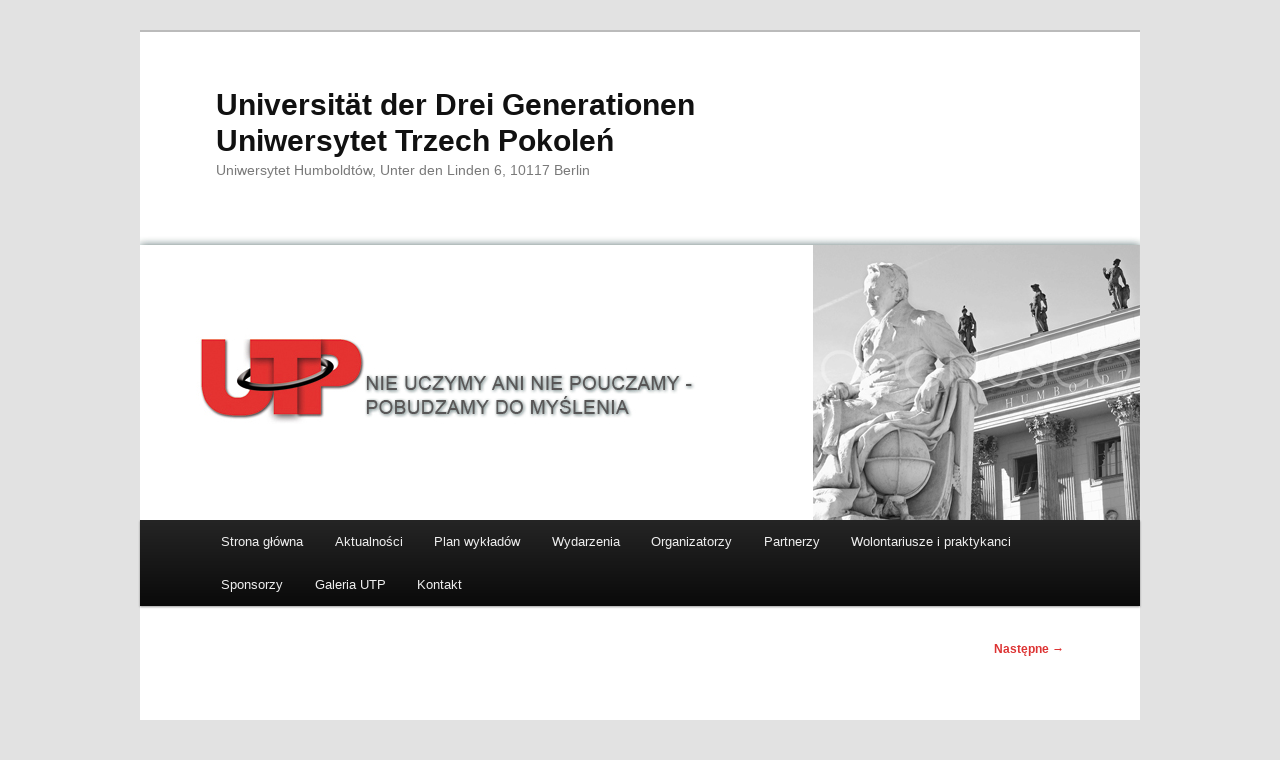

--- FILE ---
content_type: text/html; charset=UTF-8
request_url: https://utp.berlin/wernisaz-14-09-2018/zaproszeniekpn
body_size: 16886
content:
<!DOCTYPE html>
<html lang="pl-PL">
<head>
<meta charset="UTF-8" />
<meta name="viewport" content="width=device-width, initial-scale=1.0" />
<title>
zaproszenieKPN - Universität der Drei Generationen Uniwersytet Trzech PokoleńUniversität der Drei Generationen    Uniwersytet Trzech Pokoleń   	</title>
<link rel="profile" href="https://gmpg.org/xfn/11" />
<link rel="stylesheet" type="text/css" media="all" href="https://utp.berlin/wp-content/themes/twentyeleven/style.css?ver=20251202" />
<link rel="pingback" href="https://utp.berlin/xmlrpc.php">
<meta name='robots' content='index, follow, max-image-preview:large, max-snippet:-1, max-video-preview:-1' />

	<!-- This site is optimized with the Yoast SEO plugin v26.8 - https://yoast.com/product/yoast-seo-wordpress/ -->
	<link rel="canonical" href="https://utp.berlin/wp-content/uploads/2018/11/zaproszenieKPN.jpg" />
	<meta property="og:locale" content="pl_PL" />
	<meta property="og:type" content="article" />
	<meta property="og:title" content="zaproszenieKPN - Universität der Drei Generationen Uniwersytet Trzech Pokoleń" />
	<meta property="og:url" content="https://utp.berlin/wp-content/uploads/2018/11/zaproszenieKPN.jpg" />
	<meta property="og:site_name" content="Universität der Drei Generationen Uniwersytet Trzech Pokoleń" />
	<meta property="og:image" content="https://utp.berlin/wernisaz-14-09-2018/zaproszeniekpn" />
	<meta property="og:image:width" content="2392" />
	<meta property="og:image:height" content="632" />
	<meta property="og:image:type" content="image/jpeg" />
	<meta name="twitter:card" content="summary_large_image" />
	<script type="application/ld+json" class="yoast-schema-graph">{"@context":"https://schema.org","@graph":[{"@type":"WebPage","@id":"https://utp.berlin/wp-content/uploads/2018/11/zaproszenieKPN.jpg","url":"https://utp.berlin/wp-content/uploads/2018/11/zaproszenieKPN.jpg","name":"zaproszenieKPN - Universität der Drei Generationen Uniwersytet Trzech Pokoleń","isPartOf":{"@id":"https://utp.berlin/#website"},"primaryImageOfPage":{"@id":"https://utp.berlin/wp-content/uploads/2018/11/zaproszenieKPN.jpg#primaryimage"},"image":{"@id":"https://utp.berlin/wp-content/uploads/2018/11/zaproszenieKPN.jpg#primaryimage"},"thumbnailUrl":"https://utp.berlin/wp-content/uploads/2018/11/zaproszenieKPN.jpg","datePublished":"2018-11-14T17:34:13+00:00","breadcrumb":{"@id":"https://utp.berlin/wp-content/uploads/2018/11/zaproszenieKPN.jpg#breadcrumb"},"inLanguage":"pl-PL","potentialAction":[{"@type":"ReadAction","target":["https://utp.berlin/wp-content/uploads/2018/11/zaproszenieKPN.jpg"]}]},{"@type":"ImageObject","inLanguage":"pl-PL","@id":"https://utp.berlin/wp-content/uploads/2018/11/zaproszenieKPN.jpg#primaryimage","url":"https://utp.berlin/wp-content/uploads/2018/11/zaproszenieKPN.jpg","contentUrl":"https://utp.berlin/wp-content/uploads/2018/11/zaproszenieKPN.jpg","width":2392,"height":632},{"@type":"BreadcrumbList","@id":"https://utp.berlin/wp-content/uploads/2018/11/zaproszenieKPN.jpg#breadcrumb","itemListElement":[{"@type":"ListItem","position":1,"name":"Strona główna","item":"https://utp.berlin/"},{"@type":"ListItem","position":2,"name":"Wernisaż 14.09.2018","item":"https://utp.berlin/wernisaz-14-09-2018"},{"@type":"ListItem","position":3,"name":"zaproszenieKPN"}]},{"@type":"WebSite","@id":"https://utp.berlin/#website","url":"https://utp.berlin/","name":"Universität der Drei Generationen Uniwersytet Trzech Pokoleń","description":"Uniwersytet Humboldtów, Unter den Linden 6, 10117 Berlin","potentialAction":[{"@type":"SearchAction","target":{"@type":"EntryPoint","urlTemplate":"https://utp.berlin/?s={search_term_string}"},"query-input":{"@type":"PropertyValueSpecification","valueRequired":true,"valueName":"search_term_string"}}],"inLanguage":"pl-PL"}]}</script>
	<!-- / Yoast SEO plugin. -->


<link rel="alternate" type="application/rss+xml" title="Universität der Drei Generationen    Uniwersytet Trzech Pokoleń    &raquo; Kanał z wpisami" href="https://utp.berlin/feed" />
<link rel="alternate" type="text/calendar" title="Universität der Drei Generationen    Uniwersytet Trzech Pokoleń    &raquo; kanał iCal" href="https://utp.berlin/events/?ical=1" />
<link rel="alternate" title="oEmbed (JSON)" type="application/json+oembed" href="https://utp.berlin/wp-json/oembed/1.0/embed?url=https%3A%2F%2Futp.berlin%2Fwernisaz-14-09-2018%2Fzaproszeniekpn&#038;lang=pl" />
<link rel="alternate" title="oEmbed (XML)" type="text/xml+oembed" href="https://utp.berlin/wp-json/oembed/1.0/embed?url=https%3A%2F%2Futp.berlin%2Fwernisaz-14-09-2018%2Fzaproszeniekpn&#038;format=xml&#038;lang=pl" />
<style id='wp-img-auto-sizes-contain-inline-css' type='text/css'>
img:is([sizes=auto i],[sizes^="auto," i]){contain-intrinsic-size:3000px 1500px}
/*# sourceURL=wp-img-auto-sizes-contain-inline-css */
</style>
<link rel='stylesheet' id='validate-engine-css-css' href='https://utp.berlin/wp-content/plugins/wysija-newsletters/css/validationEngine.jquery.css?ver=2.22' type='text/css' media='all' />
<style id='wp-emoji-styles-inline-css' type='text/css'>

	img.wp-smiley, img.emoji {
		display: inline !important;
		border: none !important;
		box-shadow: none !important;
		height: 1em !important;
		width: 1em !important;
		margin: 0 0.07em !important;
		vertical-align: -0.1em !important;
		background: none !important;
		padding: 0 !important;
	}
/*# sourceURL=wp-emoji-styles-inline-css */
</style>
<link rel='stylesheet' id='wp-block-library-css' href='https://utp.berlin/wp-includes/css/dist/block-library/style.min.css?ver=6.9' type='text/css' media='all' />
<style id='global-styles-inline-css' type='text/css'>
:root{--wp--preset--aspect-ratio--square: 1;--wp--preset--aspect-ratio--4-3: 4/3;--wp--preset--aspect-ratio--3-4: 3/4;--wp--preset--aspect-ratio--3-2: 3/2;--wp--preset--aspect-ratio--2-3: 2/3;--wp--preset--aspect-ratio--16-9: 16/9;--wp--preset--aspect-ratio--9-16: 9/16;--wp--preset--color--black: #000;--wp--preset--color--cyan-bluish-gray: #abb8c3;--wp--preset--color--white: #fff;--wp--preset--color--pale-pink: #f78da7;--wp--preset--color--vivid-red: #cf2e2e;--wp--preset--color--luminous-vivid-orange: #ff6900;--wp--preset--color--luminous-vivid-amber: #fcb900;--wp--preset--color--light-green-cyan: #7bdcb5;--wp--preset--color--vivid-green-cyan: #00d084;--wp--preset--color--pale-cyan-blue: #8ed1fc;--wp--preset--color--vivid-cyan-blue: #0693e3;--wp--preset--color--vivid-purple: #9b51e0;--wp--preset--color--blue: #1982d1;--wp--preset--color--dark-gray: #373737;--wp--preset--color--medium-gray: #666;--wp--preset--color--light-gray: #e2e2e2;--wp--preset--gradient--vivid-cyan-blue-to-vivid-purple: linear-gradient(135deg,rgb(6,147,227) 0%,rgb(155,81,224) 100%);--wp--preset--gradient--light-green-cyan-to-vivid-green-cyan: linear-gradient(135deg,rgb(122,220,180) 0%,rgb(0,208,130) 100%);--wp--preset--gradient--luminous-vivid-amber-to-luminous-vivid-orange: linear-gradient(135deg,rgb(252,185,0) 0%,rgb(255,105,0) 100%);--wp--preset--gradient--luminous-vivid-orange-to-vivid-red: linear-gradient(135deg,rgb(255,105,0) 0%,rgb(207,46,46) 100%);--wp--preset--gradient--very-light-gray-to-cyan-bluish-gray: linear-gradient(135deg,rgb(238,238,238) 0%,rgb(169,184,195) 100%);--wp--preset--gradient--cool-to-warm-spectrum: linear-gradient(135deg,rgb(74,234,220) 0%,rgb(151,120,209) 20%,rgb(207,42,186) 40%,rgb(238,44,130) 60%,rgb(251,105,98) 80%,rgb(254,248,76) 100%);--wp--preset--gradient--blush-light-purple: linear-gradient(135deg,rgb(255,206,236) 0%,rgb(152,150,240) 100%);--wp--preset--gradient--blush-bordeaux: linear-gradient(135deg,rgb(254,205,165) 0%,rgb(254,45,45) 50%,rgb(107,0,62) 100%);--wp--preset--gradient--luminous-dusk: linear-gradient(135deg,rgb(255,203,112) 0%,rgb(199,81,192) 50%,rgb(65,88,208) 100%);--wp--preset--gradient--pale-ocean: linear-gradient(135deg,rgb(255,245,203) 0%,rgb(182,227,212) 50%,rgb(51,167,181) 100%);--wp--preset--gradient--electric-grass: linear-gradient(135deg,rgb(202,248,128) 0%,rgb(113,206,126) 100%);--wp--preset--gradient--midnight: linear-gradient(135deg,rgb(2,3,129) 0%,rgb(40,116,252) 100%);--wp--preset--font-size--small: 13px;--wp--preset--font-size--medium: 20px;--wp--preset--font-size--large: 36px;--wp--preset--font-size--x-large: 42px;--wp--preset--spacing--20: 0.44rem;--wp--preset--spacing--30: 0.67rem;--wp--preset--spacing--40: 1rem;--wp--preset--spacing--50: 1.5rem;--wp--preset--spacing--60: 2.25rem;--wp--preset--spacing--70: 3.38rem;--wp--preset--spacing--80: 5.06rem;--wp--preset--shadow--natural: 6px 6px 9px rgba(0, 0, 0, 0.2);--wp--preset--shadow--deep: 12px 12px 50px rgba(0, 0, 0, 0.4);--wp--preset--shadow--sharp: 6px 6px 0px rgba(0, 0, 0, 0.2);--wp--preset--shadow--outlined: 6px 6px 0px -3px rgb(255, 255, 255), 6px 6px rgb(0, 0, 0);--wp--preset--shadow--crisp: 6px 6px 0px rgb(0, 0, 0);}:where(.is-layout-flex){gap: 0.5em;}:where(.is-layout-grid){gap: 0.5em;}body .is-layout-flex{display: flex;}.is-layout-flex{flex-wrap: wrap;align-items: center;}.is-layout-flex > :is(*, div){margin: 0;}body .is-layout-grid{display: grid;}.is-layout-grid > :is(*, div){margin: 0;}:where(.wp-block-columns.is-layout-flex){gap: 2em;}:where(.wp-block-columns.is-layout-grid){gap: 2em;}:where(.wp-block-post-template.is-layout-flex){gap: 1.25em;}:where(.wp-block-post-template.is-layout-grid){gap: 1.25em;}.has-black-color{color: var(--wp--preset--color--black) !important;}.has-cyan-bluish-gray-color{color: var(--wp--preset--color--cyan-bluish-gray) !important;}.has-white-color{color: var(--wp--preset--color--white) !important;}.has-pale-pink-color{color: var(--wp--preset--color--pale-pink) !important;}.has-vivid-red-color{color: var(--wp--preset--color--vivid-red) !important;}.has-luminous-vivid-orange-color{color: var(--wp--preset--color--luminous-vivid-orange) !important;}.has-luminous-vivid-amber-color{color: var(--wp--preset--color--luminous-vivid-amber) !important;}.has-light-green-cyan-color{color: var(--wp--preset--color--light-green-cyan) !important;}.has-vivid-green-cyan-color{color: var(--wp--preset--color--vivid-green-cyan) !important;}.has-pale-cyan-blue-color{color: var(--wp--preset--color--pale-cyan-blue) !important;}.has-vivid-cyan-blue-color{color: var(--wp--preset--color--vivid-cyan-blue) !important;}.has-vivid-purple-color{color: var(--wp--preset--color--vivid-purple) !important;}.has-black-background-color{background-color: var(--wp--preset--color--black) !important;}.has-cyan-bluish-gray-background-color{background-color: var(--wp--preset--color--cyan-bluish-gray) !important;}.has-white-background-color{background-color: var(--wp--preset--color--white) !important;}.has-pale-pink-background-color{background-color: var(--wp--preset--color--pale-pink) !important;}.has-vivid-red-background-color{background-color: var(--wp--preset--color--vivid-red) !important;}.has-luminous-vivid-orange-background-color{background-color: var(--wp--preset--color--luminous-vivid-orange) !important;}.has-luminous-vivid-amber-background-color{background-color: var(--wp--preset--color--luminous-vivid-amber) !important;}.has-light-green-cyan-background-color{background-color: var(--wp--preset--color--light-green-cyan) !important;}.has-vivid-green-cyan-background-color{background-color: var(--wp--preset--color--vivid-green-cyan) !important;}.has-pale-cyan-blue-background-color{background-color: var(--wp--preset--color--pale-cyan-blue) !important;}.has-vivid-cyan-blue-background-color{background-color: var(--wp--preset--color--vivid-cyan-blue) !important;}.has-vivid-purple-background-color{background-color: var(--wp--preset--color--vivid-purple) !important;}.has-black-border-color{border-color: var(--wp--preset--color--black) !important;}.has-cyan-bluish-gray-border-color{border-color: var(--wp--preset--color--cyan-bluish-gray) !important;}.has-white-border-color{border-color: var(--wp--preset--color--white) !important;}.has-pale-pink-border-color{border-color: var(--wp--preset--color--pale-pink) !important;}.has-vivid-red-border-color{border-color: var(--wp--preset--color--vivid-red) !important;}.has-luminous-vivid-orange-border-color{border-color: var(--wp--preset--color--luminous-vivid-orange) !important;}.has-luminous-vivid-amber-border-color{border-color: var(--wp--preset--color--luminous-vivid-amber) !important;}.has-light-green-cyan-border-color{border-color: var(--wp--preset--color--light-green-cyan) !important;}.has-vivid-green-cyan-border-color{border-color: var(--wp--preset--color--vivid-green-cyan) !important;}.has-pale-cyan-blue-border-color{border-color: var(--wp--preset--color--pale-cyan-blue) !important;}.has-vivid-cyan-blue-border-color{border-color: var(--wp--preset--color--vivid-cyan-blue) !important;}.has-vivid-purple-border-color{border-color: var(--wp--preset--color--vivid-purple) !important;}.has-vivid-cyan-blue-to-vivid-purple-gradient-background{background: var(--wp--preset--gradient--vivid-cyan-blue-to-vivid-purple) !important;}.has-light-green-cyan-to-vivid-green-cyan-gradient-background{background: var(--wp--preset--gradient--light-green-cyan-to-vivid-green-cyan) !important;}.has-luminous-vivid-amber-to-luminous-vivid-orange-gradient-background{background: var(--wp--preset--gradient--luminous-vivid-amber-to-luminous-vivid-orange) !important;}.has-luminous-vivid-orange-to-vivid-red-gradient-background{background: var(--wp--preset--gradient--luminous-vivid-orange-to-vivid-red) !important;}.has-very-light-gray-to-cyan-bluish-gray-gradient-background{background: var(--wp--preset--gradient--very-light-gray-to-cyan-bluish-gray) !important;}.has-cool-to-warm-spectrum-gradient-background{background: var(--wp--preset--gradient--cool-to-warm-spectrum) !important;}.has-blush-light-purple-gradient-background{background: var(--wp--preset--gradient--blush-light-purple) !important;}.has-blush-bordeaux-gradient-background{background: var(--wp--preset--gradient--blush-bordeaux) !important;}.has-luminous-dusk-gradient-background{background: var(--wp--preset--gradient--luminous-dusk) !important;}.has-pale-ocean-gradient-background{background: var(--wp--preset--gradient--pale-ocean) !important;}.has-electric-grass-gradient-background{background: var(--wp--preset--gradient--electric-grass) !important;}.has-midnight-gradient-background{background: var(--wp--preset--gradient--midnight) !important;}.has-small-font-size{font-size: var(--wp--preset--font-size--small) !important;}.has-medium-font-size{font-size: var(--wp--preset--font-size--medium) !important;}.has-large-font-size{font-size: var(--wp--preset--font-size--large) !important;}.has-x-large-font-size{font-size: var(--wp--preset--font-size--x-large) !important;}
/*# sourceURL=global-styles-inline-css */
</style>

<style id='classic-theme-styles-inline-css' type='text/css'>
/*! This file is auto-generated */
.wp-block-button__link{color:#fff;background-color:#32373c;border-radius:9999px;box-shadow:none;text-decoration:none;padding:calc(.667em + 2px) calc(1.333em + 2px);font-size:1.125em}.wp-block-file__button{background:#32373c;color:#fff;text-decoration:none}
/*# sourceURL=/wp-includes/css/classic-themes.min.css */
</style>
<link rel='stylesheet' id='contact-form-7-css' href='https://utp.berlin/wp-content/plugins/contact-form-7/includes/css/styles.css?ver=6.1.4' type='text/css' media='all' />
<link rel='stylesheet' id='twentyeleven-block-style-css' href='https://utp.berlin/wp-content/themes/twentyeleven/blocks.css?ver=20240703' type='text/css' media='all' />
<link rel='stylesheet' id='newsletter-css' href='https://utp.berlin/wp-content/plugins/newsletter/style.css?ver=9.1.1' type='text/css' media='all' />
<link rel='stylesheet' id='jquery-lazyloadxt-spinner-css-css' href='//utp.berlin/wp-content/plugins/a3-lazy-load/assets/css/jquery.lazyloadxt.spinner.css?ver=6.9' type='text/css' media='all' />
<script type="text/javascript" src="https://utp.berlin/wp-includes/js/jquery/jquery.min.js?ver=3.7.1" id="jquery-core-js"></script>
<script type="text/javascript" src="https://utp.berlin/wp-includes/js/jquery/jquery-migrate.min.js?ver=3.4.1" id="jquery-migrate-js"></script>
<link rel="https://api.w.org/" href="https://utp.berlin/wp-json/" /><link rel="alternate" title="JSON" type="application/json" href="https://utp.berlin/wp-json/wp/v2/media/3276" /><link rel="EditURI" type="application/rsd+xml" title="RSD" href="https://utp.berlin/xmlrpc.php?rsd" />
<meta name="generator" content="WordPress 6.9" />
<link rel='shortlink' href='https://utp.berlin/?p=3276' />
<script type='text/javascript'>AC_FL_RunContent = 0;</script><script type='text/javascript' src="https://utp.berlin/wp-content/plugins/dynamic-headers/AC_RunActiveContent.js"></script><meta name="et-api-version" content="v1"><meta name="et-api-origin" content="https://utp.berlin"><link rel="https://theeventscalendar.com/" href="https://utp.berlin/wp-json/tribe/tickets/v1/" /><meta name="tec-api-version" content="v1"><meta name="tec-api-origin" content="https://utp.berlin"><link rel="alternate" href="https://utp.berlin/wp-json/tribe/events/v1/" /><style type="text/css" media="screen">input#akismet_privacy_check { float: left; margin: 7px 7px 7px 0; width: 13px; }</style>
        <script type="text/javascript">
            var jQueryMigrateHelperHasSentDowngrade = false;

			window.onerror = function( msg, url, line, col, error ) {
				// Break out early, do not processing if a downgrade reqeust was already sent.
				if ( jQueryMigrateHelperHasSentDowngrade ) {
					return true;
                }

				var xhr = new XMLHttpRequest();
				var nonce = '971f1b4465';
				var jQueryFunctions = [
					'andSelf',
					'browser',
					'live',
					'boxModel',
					'support.boxModel',
					'size',
					'swap',
					'clean',
					'sub',
                ];
				var match_pattern = /\)\.(.+?) is not a function/;
                var erroredFunction = msg.match( match_pattern );

                // If there was no matching functions, do not try to downgrade.
                if ( null === erroredFunction || typeof erroredFunction !== 'object' || typeof erroredFunction[1] === "undefined" || -1 === jQueryFunctions.indexOf( erroredFunction[1] ) ) {
                    return true;
                }

                // Set that we've now attempted a downgrade request.
                jQueryMigrateHelperHasSentDowngrade = true;

				xhr.open( 'POST', 'https://utp.berlin/wp-admin/admin-ajax.php' );
				xhr.setRequestHeader( 'Content-Type', 'application/x-www-form-urlencoded' );
				xhr.onload = function () {
					var response,
                        reload = false;

					if ( 200 === xhr.status ) {
                        try {
                        	response = JSON.parse( xhr.response );

                        	reload = response.data.reload;
                        } catch ( e ) {
                        	reload = false;
                        }
                    }

					// Automatically reload the page if a deprecation caused an automatic downgrade, ensure visitors get the best possible experience.
					if ( reload ) {
						location.reload();
                    }
				};

				xhr.send( encodeURI( 'action=jquery-migrate-downgrade-version&_wpnonce=' + nonce ) );

				// Suppress error alerts in older browsers
				return true;
			}
        </script>

			<style>
		/* Link color */
		a,
		#site-title a:focus,
		#site-title a:hover,
		#site-title a:active,
		.entry-title a:hover,
		.entry-title a:focus,
		.entry-title a:active,
		.widget_twentyeleven_ephemera .comments-link a:hover,
		section.recent-posts .other-recent-posts a[rel="bookmark"]:hover,
		section.recent-posts .other-recent-posts .comments-link a:hover,
		.format-image footer.entry-meta a:hover,
		#site-generator a:hover {
			color: #dd3333;
		}
		section.recent-posts .other-recent-posts .comments-link a:hover {
			border-color: #dd3333;
		}
		article.feature-image.small .entry-summary p a:hover,
		.entry-header .comments-link a:hover,
		.entry-header .comments-link a:focus,
		.entry-header .comments-link a:active,
		.feature-slider a.active {
			background-color: #dd3333;
		}
	</style>
			<style type="text/css" id="wp-custom-css">
			#branding #searchform {
	display: none;
}		</style>
		</head>

<body class="attachment wp-singular attachment-template-default attachmentid-3276 attachment-jpeg wp-embed-responsive wp-theme-twentyeleven tribe-no-js tec-no-tickets-on-recurring tec-no-rsvp-on-recurring single-author singular two-column right-sidebar tribe-theme-twentyeleven">
<div class="skip-link"><a class="assistive-text" href="#content">Przeskocz do tekstu</a></div><div id="page" class="hfeed">
	<header id="branding">
			<hgroup>
									<h1 id="site-title"><span><a href="https://utp.berlin/" rel="home" >Universität der Drei Generationen    Uniwersytet Trzech Pokoleń   </a></span></h1>
										<h2 id="site-description">Uniwersytet Humboldtów, Unter den Linden 6, 10117 Berlin</h2>
							</hgroup>

						<a href="https://utp.berlin/" rel="home" >
				<img src="https://utp.berlin/wp-content/uploads/2015/07/tlo2.jpg" width="1000" height="288" alt="Universität der Drei Generationen    Uniwersytet Trzech Pokoleń   " srcset="https://utp.berlin/wp-content/uploads/2015/07/tlo2.jpg 1000w, https://utp.berlin/wp-content/uploads/2015/07/tlo2-300x86.jpg 300w, https://utp.berlin/wp-content/uploads/2015/07/tlo2-600x173.jpg 600w, https://utp.berlin/wp-content/uploads/2015/07/tlo2-500x144.jpg 500w" sizes="(max-width: 1000px) 100vw, 1000px" decoding="async" fetchpriority="high" />			</a>
			
									<form method="get" id="searchform" action="https://utp.berlin/">
		<label for="s" class="assistive-text">Szukaj</label>
		<input type="text" class="field" name="s" id="s" placeholder="Szukaj" />
		<input type="submit" class="submit" name="submit" id="searchsubmit" value="Szukaj" />
	</form>
			
			<nav id="access">
				<h3 class="assistive-text">Główne menu</h3>
				<div class="menu-menu-1-container"><ul id="menu-menu-1" class="menu"><li id="menu-item-14" class="menu-item menu-item-type-custom menu-item-object-custom menu-item-home menu-item-14"><a href="https://utp.berlin/">Strona główna</a></li>
<li id="menu-item-3167" class="menu-item menu-item-type-post_type menu-item-object-page menu-item-3167"><a href="https://utp.berlin/aktualnosci">Aktualności</a></li>
<li id="menu-item-16" class="menu-item menu-item-type-post_type menu-item-object-page menu-item-has-children menu-item-16"><a href="https://utp.berlin/plan-wykladow">Plan wykładów</a>
<ul class="sub-menu">
	<li id="menu-item-13343" class="menu-item menu-item-type-post_type menu-item-object-page menu-item-has-children menu-item-13343"><a href="https://utp.berlin/plan-wykladow-na-rok-2025-2026-2">Plan wykładów na rok 2025/2026</a>
	<ul class="sub-menu">
		<li id="menu-item-13478" class="menu-item menu-item-type-post_type menu-item-object-page menu-item-13478"><a href="https://utp.berlin/prof-michal-rusinek">Prof. Michał Rusinek</a></li>
		<li id="menu-item-13259" class="menu-item menu-item-type-post_type menu-item-object-page menu-item-13259"><a href="https://utp.berlin/prof-anrzej-tobis">Prof. Anrzej Tobis</a></li>
		<li id="menu-item-13106" class="menu-item menu-item-type-post_type menu-item-object-page menu-item-13106"><a href="https://utp.berlin/prof-dr-hab-dorota-piontek">Prof. dr hab. Dorota Piontek</a></li>
		<li id="menu-item-12793" class="menu-item menu-item-type-post_type menu-item-object-page menu-item-12793"><a href="https://utp.berlin/dr-hab-jacek-szczepaniak">Dr hab. Jacek Szczepaniak</a></li>
		<li id="menu-item-12800" class="menu-item menu-item-type-post_type menu-item-object-page menu-item-12800"><a href="https://utp.berlin/prof-dr-hab-waldemar-czachur">Prof. dr hab. Waldemar Czachur</a></li>
	</ul>
</li>
	<li id="menu-item-11350" class="menu-item menu-item-type-post_type menu-item-object-page menu-item-has-children menu-item-11350"><a href="https://utp.berlin/plan-wykladow-na-rok-2024-2025-2">Plan wykładów na rok 2024/2025</a>
	<ul class="sub-menu">
		<li id="menu-item-12406" class="menu-item menu-item-type-post_type menu-item-object-page menu-item-12406"><a href="https://utp.berlin/dr-dominik-bartmanski">Dr hab. Dominik Bartmański</a></li>
		<li id="menu-item-12230" class="menu-item menu-item-type-post_type menu-item-object-page menu-item-12230"><a href="https://utp.berlin/prof-jedrzej-morawiecki">Prof. Jędrzej Morawiecki</a></li>
		<li id="menu-item-12098" class="menu-item menu-item-type-post_type menu-item-object-page menu-item-12098"><a href="https://utp.berlin/dr-hab-marcin-koscielniak">Dr hab. Marcin Kościelniak</a></li>
		<li id="menu-item-12042" class="menu-item menu-item-type-post_type menu-item-object-page menu-item-12042"><a href="https://utp.berlin/prof-dr-hab-boguslaw-leszek-bakula">Prof. dr hab. Bogusław Leszek Bakuła</a></li>
		<li id="menu-item-11798" class="menu-item menu-item-type-post_type menu-item-object-page menu-item-11798"><a href="https://utp.berlin/prof-jacek-czaputowicz">Prof. Jacek Czaputowicz</a></li>
		<li id="menu-item-11681" class="menu-item menu-item-type-post_type menu-item-object-page menu-item-11681"><a href="https://utp.berlin/dr-jaroslaw-kuisz">Dr Jarosław Kuisz</a></li>
		<li id="menu-item-11477" class="menu-item menu-item-type-post_type menu-item-object-page menu-item-11477"><a href="https://utp.berlin/dr-karolina-zychowicz">Dr Karolina Zychowicz</a></li>
		<li id="menu-item-11384" class="menu-item menu-item-type-post_type menu-item-object-page menu-item-11384"><a href="https://utp.berlin/dr-andrzej-kozlowski">Dr Andrzej Kozłowski</a></li>
		<li id="menu-item-11356" class="menu-item menu-item-type-post_type menu-item-object-page menu-item-11356"><a href="https://utp.berlin/dr-marek-herbik">Dr Marek Herbik</a></li>
		<li id="menu-item-11278" class="menu-item menu-item-type-post_type menu-item-object-page menu-item-11278"><a href="https://utp.berlin/slawomir-witold-sierakowski">Sławomir Witold Sierakowski</a></li>
	</ul>
</li>
	<li id="menu-item-9943" class="menu-item menu-item-type-post_type menu-item-object-page menu-item-has-children menu-item-9943"><a href="https://utp.berlin/plan-wykladow-na-rok-2022-2023-2">Plan wykładów na rok 2023/2024</a>
	<ul class="sub-menu">
		<li id="menu-item-11013" class="menu-item menu-item-type-post_type menu-item-object-page menu-item-11013"><a href="https://utp.berlin/prof-uam-dr-hab-krzysztof-fedorowiczkrzysztof-fedorowicz">Prof. UAM dr hab. Krzysztof Fedorowicz</a></li>
		<li id="menu-item-10871" class="menu-item menu-item-type-post_type menu-item-object-page menu-item-10871"><a href="https://utp.berlin/prof-andrij-portnow">Prof. dr Andrij Portnow</a></li>
		<li id="menu-item-10754" class="menu-item menu-item-type-post_type menu-item-object-page menu-item-10754"><a href="https://utp.berlin/prof-uwr-dr-hab-anna-paczesniak-2">Prof. UWr dr hab. Anna Pacześniak</a></li>
		<li id="menu-item-10686" class="menu-item menu-item-type-post_type menu-item-object-page menu-item-10686"><a href="https://utp.berlin/prof-artur-gruszczak">Prof. Artur Gruszczak</a></li>
		<li id="menu-item-10493" class="menu-item menu-item-type-post_type menu-item-object-page menu-item-10493"><a href="https://utp.berlin/dr-hab-jan-sowa">Dr hab. Jan Sowa</a></li>
		<li id="menu-item-10409" class="menu-item menu-item-type-post_type menu-item-object-page menu-item-10409"><a href="https://utp.berlin/dr-hab-andrzej-leder">Dr hab. Andrzej Leder</a></li>
		<li id="menu-item-10337" class="menu-item menu-item-type-post_type menu-item-object-page menu-item-10337"><a href="https://utp.berlin/prof-dr-hab-renata-zieminska">Prof. dr hab. Renata Ziemińska</a></li>
		<li id="menu-item-10217" class="menu-item menu-item-type-post_type menu-item-object-page menu-item-10217"><a href="https://utp.berlin/prof-dr-hab-piotr-madajczyk">Prof. dr hab. Piotr Madajczyk</a></li>
		<li id="menu-item-10153" class="menu-item menu-item-type-post_type menu-item-object-page menu-item-10153"><a href="https://utp.berlin/prof-dr-habil-joanna-handerek-3">Prof. dr hab. Joanna Hańderek  </a></li>
		<li id="menu-item-10042" class="menu-item menu-item-type-post_type menu-item-object-page menu-item-10042"><a href="https://utp.berlin/szczepan-lech-twardoch">Szczepan Lech Twardoch</a></li>
	</ul>
</li>
	<li id="menu-item-8678" class="menu-item menu-item-type-post_type menu-item-object-page menu-item-has-children menu-item-8678"><a href="https://utp.berlin/plan-wykladow-na-rok-2022-2023">Plan wykładów na rok 2022/2023</a>
	<ul class="sub-menu">
		<li id="menu-item-9820" class="menu-item menu-item-type-post_type menu-item-object-page menu-item-9820"><a href="https://utp.berlin/dyskusja-panelowa-ukraina-i-europa-wzajemne-zblizenia-rozne-perspektywy-widzenia">Dyskusja panelowa: Ukraina i Europa wzajemne zbliżenia, różne perspektywy widzenia.</a></li>
		<li id="menu-item-9731" class="menu-item menu-item-type-post_type menu-item-object-page menu-item-9731"><a href="https://utp.berlin/prof-zw-dr-hab-stanislaw-obirek">Prof. zw. dr hab. Stanisław Obirek</a></li>
		<li id="menu-item-9569" class="menu-item menu-item-type-post_type menu-item-object-page menu-item-9569"><a href="https://utp.berlin/joanna-boniecka">Joanna Boniecka</a></li>
		<li id="menu-item-9433" class="menu-item menu-item-type-post_type menu-item-object-page menu-item-9433"><a href="https://utp.berlin/pawel-drozdziak-im-dialog-mit-dr-piotr-olszowka"><strong>Paweł Droździak w rozmowie z dr Piotrem Olszówką</strong></a></li>
		<li id="menu-item-9324" class="menu-item menu-item-type-post_type menu-item-object-page menu-item-9324"><a href="https://utp.berlin/prof-karolina-wigura"><strong>Prof. Karolina Wigura</strong></a></li>
		<li id="menu-item-9215" class="menu-item menu-item-type-post_type menu-item-object-page menu-item-9215"><a href="https://utp.berlin/dr-katarzyna-kasia-3">Dr Katarzyna Kasia</a></li>
		<li id="menu-item-9045" class="menu-item menu-item-type-post_type menu-item-object-page menu-item-9045"><a href="https://utp.berlin/prof-dr-hab-magdalena-sroda-w-rozmowie-z-prof-dr-hab-inga-iwasiow">Prof. dr hab. Magdalena Środa w rozmowie z prof. dr hab. Ingą Iwasiów</a></li>
		<li id="menu-item-8733" class="menu-item menu-item-type-post_type menu-item-object-page menu-item-8733"><a href="https://utp.berlin/prof-ewa-domanska">Prof. Ewa Domańska</a></li>
		<li id="menu-item-8847" class="menu-item menu-item-type-post_type menu-item-object-page menu-item-8847"><a href="https://utp.berlin/dr-habil-andrzej-dragan">Dr hab. Andrzej Dragan</a></li>
		<li id="menu-item-8666" class="menu-item menu-item-type-post_type menu-item-object-page menu-item-8666"><a href="https://utp.berlin/prof-przemyslaw-czaplinski">Prof. Przemysław Czapliński</a></li>
	</ul>
</li>
	<li id="menu-item-7265" class="menu-item menu-item-type-post_type menu-item-object-page menu-item-has-children menu-item-7265"><a href="https://utp.berlin/plan-wykladow-na-rok-2021-22">Plan wykładów na rok 2021/22</a>
	<ul class="sub-menu">
		<li id="menu-item-8572" class="menu-item menu-item-type-post_type menu-item-object-page menu-item-8572"><a href="https://utp.berlin/dr-ewelina-wanke">Dr. Ewelina Wanke</a></li>
		<li id="menu-item-8495" class="menu-item menu-item-type-post_type menu-item-object-page menu-item-8495"><a href="https://utp.berlin/krzysztof-kolany">Krzysztof Kolany</a></li>
		<li id="menu-item-8330" class="menu-item menu-item-type-post_type menu-item-object-page menu-item-8330"><a href="https://utp.berlin/dr-hab-prof-sgh-malgorzata-moleda-zdziech">Dr hab., prof. SGH Małgorzata Molęda-Zdziech</a></li>
		<li id="menu-item-8239" class="menu-item menu-item-type-post_type menu-item-object-page menu-item-8239"><a href="https://utp.berlin/prof-andrzej-nowak">Prof. Andrzej Nowak</a></li>
		<li id="menu-item-8100" class="menu-item menu-item-type-post_type menu-item-object-page menu-item-8100"><a href="https://utp.berlin/dr-lukasz-goczek">Dr Łukasz Jerzy Goczek</a></li>
		<li id="menu-item-8012" class="menu-item menu-item-type-post_type menu-item-object-page menu-item-8012"><a href="https://utp.berlin/dr-joanna-goclowska-bolek">Dr Joanna Gocłowska-Bolek </a></li>
		<li id="menu-item-7932" class="menu-item menu-item-type-post_type menu-item-object-page menu-item-7932"><a href="https://utp.berlin/prof-dr-hab-andrzej-zybala">Prof. dr hab. Andrzej Zybała</a></li>
		<li id="menu-item-7799" class="menu-item menu-item-type-post_type menu-item-object-page menu-item-7799"><a href="https://utp.berlin/dr-hab-rafal-mostowy">Dr hab. Rafał Mostowy</a></li>
		<li id="menu-item-7679" class="menu-item menu-item-type-post_type menu-item-object-page menu-item-7679"><a href="https://utp.berlin/dr-hab-prof-uwr-elzbieta-opilowska">Dr hab. prof. UWr Elżbieta Opiłowska</a></li>
		<li id="menu-item-7627" class="menu-item menu-item-type-post_type menu-item-object-page menu-item-7627"><a href="https://utp.berlin/prof-witold-orlowski">Prof. dr Witold Orłowski</a></li>
		<li id="menu-item-7262" class="menu-item menu-item-type-post_type menu-item-object-page menu-item-7262"><a href="https://utp.berlin/prof-dr-hab-krzysztof-pyrc">Prof. dr hab. Krzysztof Pyrć</a></li>
	</ul>
</li>
	<li id="menu-item-5973" class="menu-item menu-item-type-post_type menu-item-object-page menu-item-has-children menu-item-5973"><a href="https://utp.berlin/plan-wykladow-2020-21">Plan wykładów na rok 2020/21</a>
	<ul class="sub-menu">
		<li id="menu-item-7026" class="menu-item menu-item-type-post_type menu-item-object-page menu-item-7026"><a href="https://utp.berlin/dr-habil-michal-bilewicz">Prof. dr hab. Michał Bilewicz</a></li>
		<li id="menu-item-6879" class="menu-item menu-item-type-post_type menu-item-object-page menu-item-6879"><a href="https://utp.berlin/piotr-niemczyk-2">Piotr Niemczyk</a></li>
		<li id="menu-item-6777" class="menu-item menu-item-type-post_type menu-item-object-page menu-item-6777"><a href="https://utp.berlin/prof-jan-pakulski">Prof. Jan Pakulski</a></li>
		<li id="menu-item-6708" class="menu-item menu-item-type-post_type menu-item-object-page menu-item-6708"><a href="https://utp.berlin/dr-dominik-hejj">Dr Dominik Héjj</a></li>
		<li id="menu-item-6593" class="menu-item menu-item-type-post_type menu-item-object-page menu-item-6593"><a href="https://utp.berlin/dr-dorota-pluchowska-4">Dr Dorota Płuchowska</a></li>
		<li id="menu-item-6479" class="menu-item menu-item-type-post_type menu-item-object-page menu-item-6479"><a href="https://utp.berlin/dr-agnieszka-lada">Dr Agnieszka Łada</a></li>
		<li id="menu-item-6407" class="menu-item menu-item-type-post_type menu-item-object-page menu-item-6407"><a href="https://utp.berlin/dr-adam-mazur">dr Adam Mazur</a></li>
		<li id="menu-item-6264" class="menu-item menu-item-type-post_type menu-item-object-page menu-item-6264"><a href="https://utp.berlin/prof-dr-magdalena-marszalek">Prof. dr Magdalena Marszałek</a></li>
		<li id="menu-item-6189" class="menu-item menu-item-type-post_type menu-item-object-page menu-item-6189"><a href="https://utp.berlin/prof-dr-danuta-rytel-schwarz-2">Prof. dr Danuta Rytel-Schwarz</a></li>
		<li id="menu-item-6091" class="menu-item menu-item-type-post_type menu-item-object-page menu-item-6091"><a href="https://utp.berlin/prof-uwr-dr-hab-anna-paczesniak">Prof. UWr dr hab. Anna Pacześniak</a></li>
		<li id="menu-item-6013" class="menu-item menu-item-type-post_type menu-item-object-page menu-item-6013"><a href="https://utp.berlin/dorota-maslowska">Dorota Masłowska</a></li>
		<li id="menu-item-6012" class="menu-item menu-item-type-post_type menu-item-object-page menu-item-6012"><a href="https://utp.berlin/olaf-kuhl">Olaf Kühl</a></li>
	</ul>
</li>
	<li id="menu-item-3852" class="menu-item menu-item-type-post_type menu-item-object-page menu-item-has-children menu-item-3852"><a href="https://utp.berlin/plan-wykladow-na-rok-2019-2020">Plan wykładów na rok 2019/2020</a>
	<ul class="sub-menu">
		<li id="menu-item-5821" class="menu-item menu-item-type-post_type menu-item-object-page menu-item-5821"><a href="https://utp.berlin/krzysztof-niewrzeda">Krzysztof Niewrzęda</a></li>
		<li id="menu-item-5704" class="menu-item menu-item-type-post_type menu-item-object-page menu-item-5704"><a href="https://utp.berlin/prof-dr-hab-inga-iwasiow">Prof. dr hab. Inga Iwasiów</a></li>
		<li id="menu-item-5535" class="menu-item menu-item-type-post_type menu-item-object-page menu-item-5535"><a href="https://utp.berlin/karol-borsuk">Karol Borsuk</a></li>
		<li id="menu-item-5497" class="menu-item menu-item-type-post_type menu-item-object-page menu-item-5497"><a href="https://utp.berlin/piotr-olszowka">Dr Piotr Olszówka</a></li>
		<li id="menu-item-5321" class="menu-item menu-item-type-post_type menu-item-object-page menu-item-5321"><a href="https://utp.berlin/jacek-tyblewski-2">Jacek Tyblewski</a></li>
		<li id="menu-item-4710" class="menu-item menu-item-type-post_type menu-item-object-page menu-item-4710"><a href="https://utp.berlin/prof-dr-hab-danuta-hubner">Prof. dr hab. Danuta Hübner</a></li>
		<li id="menu-item-4781" class="menu-item menu-item-type-post_type menu-item-object-page menu-item-4781"><a href="https://utp.berlin/prof-uam-dr-hab-brigitta-helbig-mischewski">Prof. UAM dr hab. Brigitta Helbig-Mischewski</a></li>
		<li id="menu-item-4752" class="menu-item menu-item-type-post_type menu-item-object-page menu-item-4752"><a href="https://utp.berlin/prof-dr-hab-michael-giersig">Prof. dr hab. Michael Giersig</a></li>
		<li id="menu-item-4810" class="menu-item menu-item-type-post_type menu-item-object-page menu-item-4810"><a href="https://utp.berlin/dr-marcin-fabianski">Dr Marcin Fabjański</a></li>
		<li id="menu-item-4579" class="menu-item menu-item-type-post_type menu-item-object-page menu-item-4579"><a href="https://utp.berlin/prof-dr-hab-igor-kakolewski">Prof. dr hab. Igor Kąkolewski</a></li>
	</ul>
</li>
	<li id="menu-item-2505" class="menu-item menu-item-type-post_type menu-item-object-page menu-item-has-children menu-item-2505"><a href="https://utp.berlin/plan-wykladow-2018-2019">Plan wykładów na rok 2018/2019</a>
	<ul class="sub-menu">
		<li id="menu-item-4388" class="menu-item menu-item-type-post_type menu-item-object-page menu-item-4388"><a href="https://utp.berlin/dr-hab-marek-a-cichocki">Dr hab. Marek A. Cichocki</a></li>
		<li id="menu-item-4130" class="menu-item menu-item-type-post_type menu-item-object-page menu-item-4130"><a href="https://utp.berlin/prof-dr-hab-n-med-marek-krawczyk-2">Prof. dr hab. n. med. Marek Krawczyk</a></li>
		<li id="menu-item-3925" class="menu-item menu-item-type-post_type menu-item-object-page menu-item-3925"><a href="https://utp.berlin/prof-dr-hab-pawel-machcewicz">Prof. dr hab. Paweł Machcewicz</a></li>
		<li id="menu-item-3917" class="menu-item menu-item-type-post_type menu-item-object-page menu-item-3917"><a href="https://utp.berlin/jerzy-owsiak">Jerzy Owsiak</a></li>
		<li id="menu-item-3608" class="menu-item menu-item-type-post_type menu-item-object-page menu-item-3608"><a href="https://utp.berlin/prof-dr-hab-andrzej-friszke-2">Prof. dr hab. Andrzej Friszke</a></li>
		<li id="menu-item-3430" class="menu-item menu-item-type-post_type menu-item-object-page menu-item-3430"><a href="https://utp.berlin/prof-dr-hab-dariusz-stola">Prof. dr hab. Dariusz Stola</a></li>
		<li id="menu-item-3295" class="menu-item menu-item-type-post_type menu-item-object-page menu-item-3295"><a href="https://utp.berlin/dr-hab-jagoda-hernik-spalinska-2">Dr hab. Jagoda Hernik Spalińska</a></li>
		<li id="menu-item-3227" class="menu-item menu-item-type-post_type menu-item-object-page menu-item-3227"><a href="https://utp.berlin/prof-dr-hab-tomasz-schramm-2">prof. dr hab. Tomasz Schramm</a></li>
		<li id="menu-item-3166" class="menu-item menu-item-type-post_type menu-item-object-page menu-item-3166"><a href="https://utp.berlin/adam-krzeminski-3">Adam Krzemiński</a></li>
		<li id="menu-item-3049" class="menu-item menu-item-type-post_type menu-item-object-page menu-item-3049"><a href="https://utp.berlin/prof-dr-hab-eugeniusz-cezary-krol">Prof. dr hab. Eugeniusz Cezary Król</a></li>
	</ul>
</li>
	<li id="menu-item-2049" class="menu-item menu-item-type-post_type menu-item-object-page menu-item-has-children menu-item-2049"><a href="https://utp.berlin/plan-wykladow-201718">Plan wykładów na rok 2017/18</a>
	<ul class="sub-menu">
		<li id="menu-item-2825" class="menu-item menu-item-type-post_type menu-item-object-page menu-item-2825"><a href="https://utp.berlin/dr-katarzyna-kasia">Dr Katarzyna Kasia</a></li>
		<li id="menu-item-2719" class="menu-item menu-item-type-post_type menu-item-object-page menu-item-2719"><a href="https://utp.berlin/wojciech-eielberger">Wojciech Eichelberger</a></li>
		<li id="menu-item-2600" class="menu-item menu-item-type-post_type menu-item-object-page menu-item-2600"><a href="https://utp.berlin/kama-zboralska">Kama Zboralska</a></li>
		<li id="menu-item-2454" class="menu-item menu-item-type-post_type menu-item-object-page menu-item-2454"><a href="https://utp.berlin/prof-dr-hab-ewa-bartnik">prof. dr hab. Ewa Bartnik</a></li>
		<li id="menu-item-2379" class="menu-item menu-item-type-post_type menu-item-object-page menu-item-2379"><a href="https://utp.berlin/prof-amu-dr-habil-beata-halicka">Prof. AMU dr habil. Beata Halicka</a></li>
		<li id="menu-item-2368" class="menu-item menu-item-type-post_type menu-item-object-page menu-item-2368"><a href="https://utp.berlin/steffen-moller-rozmowie-prof-dr-brigitta-helbig-mischewski-dr-anna-mroz">Steffen Möller w rozmowie z prof. dr Brigittą Helbig-Mischewski i dr Anną Mróz</a></li>
		<li id="menu-item-2276" class="menu-item menu-item-type-post_type menu-item-object-page menu-item-2276"><a href="https://utp.berlin/prof-dr-hab-jan-lucjan-rydel">Prof. dr hab. Jan Lucjan Rydel</a></li>
		<li id="menu-item-2200" class="menu-item menu-item-type-post_type menu-item-object-page menu-item-2200"><a href="https://utp.berlin/dr-agata-araszkiewicz-2">Dr Agata Araszkiewicz</a></li>
		<li id="menu-item-2130" class="menu-item menu-item-type-post_type menu-item-object-page menu-item-2130"><a href="https://utp.berlin/stanislaw-bajtlik">Dr Stanisław Bajtlik</a></li>
		<li id="menu-item-2053" class="menu-item menu-item-type-post_type menu-item-object-page menu-item-2053"><a href="https://utp.berlin/prof-dr-hab-joanna-m-sosnowska">Prof. dr hab. Joanna M. Sosnowska</a></li>
	</ul>
</li>
	<li id="menu-item-1249" class="menu-item menu-item-type-post_type menu-item-object-page menu-item-has-children menu-item-1249"><a href="https://utp.berlin/plan">Plan wykładów na rok 2016/17</a>
	<ul class="sub-menu">
		<li id="menu-item-1300" class="menu-item menu-item-type-post_type menu-item-object-page menu-item-1300"><a href="https://utp.berlin/inauguracja-roku-akademickiego-201617">Inauguracja roku akademickiego 2016/17</a></li>
		<li id="menu-item-2468" class="menu-item menu-item-type-post_type menu-item-object-page menu-item-2468"><a href="https://utp.berlin/prof-dr-hab-izabela-surynt">prof. dr hab. Izabela Surynt</a></li>
		<li id="menu-item-1418" class="menu-item menu-item-type-post_type menu-item-object-page menu-item-1418"><a href="https://utp.berlin/adam-krzeminski-2">Adam Krzemiński</a></li>
		<li id="menu-item-1450" class="menu-item menu-item-type-post_type menu-item-object-page menu-item-1450"><a href="https://utp.berlin/anda-rottenberg-3">Anda Rottenberg</a></li>
		<li id="menu-item-1517" class="menu-item menu-item-type-post_type menu-item-object-page menu-item-1517"><a href="https://utp.berlin/prof-dr-hab-piotr-bledowski">prof. dr hab. Piotr Błędowski</a></li>
		<li id="menu-item-1601" class="menu-item menu-item-type-post_type menu-item-object-page menu-item-1601"><a href="https://utp.berlin/anna-para-2">Anna Para</a></li>
		<li id="menu-item-1671" class="menu-item menu-item-type-post_type menu-item-object-page menu-item-1671"><a href="https://utp.berlin/janusz-leon-wisniewski">Dr. hab. Janusz Leon Wisniewski</a></li>
		<li id="menu-item-1743" class="menu-item menu-item-type-post_type menu-item-object-page menu-item-1743"><a href="https://utp.berlin/prof-dr-dagmara-jajesniak-quast">Prof. Dr. Dagmara Jajeśniak-Quast</a></li>
		<li id="menu-item-1910" class="menu-item menu-item-type-post_type menu-item-object-page menu-item-1910"><a href="https://utp.berlin/prof-dr-hab-bogdan-cichocki">Prof. dr hab. Bogdan Cichocki</a></li>
	</ul>
</li>
	<li id="menu-item-20" class="menu-item menu-item-type-post_type menu-item-object-page menu-item-has-children menu-item-20"><a href="https://utp.berlin/plan-wzkladow-na-rok-201516">Plan wykładów na rok 2015/16</a>
	<ul class="sub-menu">
		<li id="menu-item-287" class="menu-item menu-item-type-post_type menu-item-object-page menu-item-287"><a href="https://utp.berlin/inauguracja-roku-akademickiego-1516">Inauguracja roku akademickiego 15/16</a></li>
		<li id="menu-item-725" class="menu-item menu-item-type-post_type menu-item-object-page menu-item-725"><a href="https://utp.berlin/prof-ireneusz-krzeminski">prof. dr Ireneusz Krzemiński</a></li>
		<li id="menu-item-732" class="menu-item menu-item-type-post_type menu-item-object-page menu-item-732"><a href="https://utp.berlin/prof-dr-hab-bozena-choluj">prof. dr hab. Bożena Chołuj</a></li>
		<li id="menu-item-712" class="menu-item menu-item-type-post_type menu-item-object-page menu-item-712"><a href="https://utp.berlin/dr-hab-inz-agnieszka-bartoszek-paczkowska">dr hab. inż. Agnieszka Bartoszek-Pączkowska</a></li>
		<li id="menu-item-668" class="menu-item menu-item-type-post_type menu-item-object-page menu-item-668"><a href="https://utp.berlin/dr-hab-katarzyna-gorak-sosnowska">dr hab. Katarzyna Górak-Sosnowska</a></li>
		<li id="menu-item-683" class="menu-item menu-item-type-post_type menu-item-object-page menu-item-683"><a href="https://utp.berlin/prof-dr-robert-traba">prof. dr Robert Traba</a></li>
		<li id="menu-item-651" class="menu-item menu-item-type-post_type menu-item-object-page menu-item-651"><a href="https://utp.berlin/prof-dr-wojciech-zubala">prof. dr Wojciech Zubala</a></li>
		<li id="menu-item-819" class="menu-item menu-item-type-post_type menu-item-object-page menu-item-819"><a href="https://utp.berlin/iwona-majewska-opielka">Iwona Majewska Opiełka</a></li>
		<li id="menu-item-818" class="menu-item menu-item-type-post_type menu-item-object-page menu-item-818"><a href="https://utp.berlin/prof-dr-hab-stanislaw-nicieja">Prof. dr hab. Stanisław Nicieja</a></li>
		<li id="menu-item-498" class="menu-item menu-item-type-post_type menu-item-object-page menu-item-498"><a href="https://utp.berlin/prof-dr-dariusz-aleksandrowicz">prof. dr Dariusz Aleksandrowicz</a></li>
		<li id="menu-item-2491" class="menu-item menu-item-type-post_type menu-item-object-page menu-item-2491"><a href="https://utp.berlin/dr-bozena-uminska-keff-2">Dr Bożena Umińska-Keff</a></li>
	</ul>
</li>
	<li id="menu-item-17" class="menu-item menu-item-type-post_type menu-item-object-page menu-item-has-children menu-item-17"><a href="https://utp.berlin/plan-wykladow-na-rok-201415">Plan wykładów na rok 2014/15</a>
	<ul class="sub-menu">
		<li id="menu-item-66" class="menu-item menu-item-type-post_type menu-item-object-page menu-item-66"><a href="https://utp.berlin/otwarcie-utp">Otwarcie UTP</a></li>
		<li id="menu-item-65" class="menu-item menu-item-type-post_type menu-item-object-page menu-item-65"><a href="https://utp.berlin/prof-magdalena-sroda">prof. Magdalena Środa</a></li>
		<li id="menu-item-64" class="menu-item menu-item-type-post_type menu-item-object-page menu-item-64"><a href="https://utp.berlin/tomasz-raczek">Tomasz Raczek</a></li>
		<li id="menu-item-63" class="menu-item menu-item-type-post_type menu-item-object-page menu-item-63"><a href="https://utp.berlin/dr-andrzej-angielczyk">dr Andrzej Angielczyk</a></li>
		<li id="menu-item-62" class="menu-item menu-item-type-post_type menu-item-object-page menu-item-62"><a href="https://utp.berlin/dr-kamil-sipowcz">dr Kamil Sipowcz</a></li>
		<li id="menu-item-61" class="menu-item menu-item-type-post_type menu-item-object-page menu-item-61"><a href="https://utp.berlin/dr-piotr-olszowka">dr Piotr Olszówka</a></li>
		<li id="menu-item-60" class="menu-item menu-item-type-post_type menu-item-object-page menu-item-60"><a href="https://utp.berlin/prof-janusz-danecki">prof. Janusz Danecki</a></li>
		<li id="menu-item-59" class="menu-item menu-item-type-post_type menu-item-object-page menu-item-59"><a href="https://utp.berlin/prof-brigitta-helbig-mischewski">prof. Brigitta Helbig-Mischewski</a></li>
		<li id="menu-item-58" class="menu-item menu-item-type-post_type menu-item-object-page menu-item-58"><a href="https://utp.berlin/alina-kietrys">Alina Kietrys</a></li>
		<li id="menu-item-181" class="menu-item menu-item-type-post_type menu-item-object-page menu-item-181"><a href="https://utp.berlin/jacek-santorski">Jacek Santorski</a></li>
	</ul>
</li>
</ul>
</li>
<li id="menu-item-2475" class="menu-item menu-item-type-post_type menu-item-object-page menu-item-2475"><a href="https://utp.berlin/wzdarzenia">Wydarzenia</a></li>
<li id="menu-item-2470" class="menu-item menu-item-type-post_type menu-item-object-page menu-item-2470"><a href="https://utp.berlin/organizatorzy">Organizatorzy</a></li>
<li id="menu-item-201" class="menu-item menu-item-type-post_type menu-item-object-page menu-item-201"><a href="https://utp.berlin/patronat">Partnerzy</a></li>
<li id="menu-item-3012" class="menu-item menu-item-type-post_type menu-item-object-page menu-item-3012"><a href="https://utp.berlin/wolontariusze-i-praktykanci">Wolontariusze i praktykanci</a></li>
<li id="menu-item-2498" class="menu-item menu-item-type-post_type menu-item-object-page menu-item-2498"><a href="https://utp.berlin/sponsorzy">Sponsorzy</a></li>
<li id="menu-item-1529" class="menu-item menu-item-type-post_type menu-item-object-page menu-item-has-children menu-item-1529"><a href="https://utp.berlin/galeria-utp-2">Galeria UTP</a>
<ul class="sub-menu">
	<li id="menu-item-13179" class="menu-item menu-item-type-post_type menu-item-object-page menu-item-13179"><a href="https://utp.berlin/mila-belino">Mila Belino</a></li>
	<li id="menu-item-13024" class="menu-item menu-item-type-post_type menu-item-object-page menu-item-13024"><a href="https://utp.berlin/anita-grobelak">Anita Grobelak</a></li>
	<li id="menu-item-12872" class="menu-item menu-item-type-post_type menu-item-object-page menu-item-12872"><a href="https://utp.berlin/katarzyna-leszczynska-kaszuba">Katarzyna Leszczyńska- Kaszuba</a></li>
	<li id="menu-item-12298" class="menu-item menu-item-type-post_type menu-item-object-page menu-item-12298"><a href="https://utp.berlin/jakub-balicki">Jakub Balicki</a></li>
	<li id="menu-item-11844" class="menu-item menu-item-type-post_type menu-item-object-page menu-item-11844"><a href="https://utp.berlin/aleksandra-maria-chrapowicka-2">Aleksandra Maria Chrapowicka</a></li>
	<li id="menu-item-9485" class="menu-item menu-item-type-post_type menu-item-object-page menu-item-9485"><a href="https://utp.berlin/bernard-mailer">Bernard Mailer.</a></li>
	<li id="menu-item-5484" class="menu-item menu-item-type-post_type menu-item-object-page menu-item-5484"><a href="https://utp.berlin/urszula-schwenn-2">Urszula Schwenn</a></li>
	<li id="menu-item-5412" class="menu-item menu-item-type-post_type menu-item-object-page menu-item-5412"><a href="https://utp.berlin/aleksandra-gajda">Aleksandra Gajda</a></li>
	<li id="menu-item-5181" class="menu-item menu-item-type-post_type menu-item-object-page menu-item-5181"><a href="https://utp.berlin/artur-krynicki">Artur Krynicki</a></li>
	<li id="menu-item-5101" class="menu-item menu-item-type-post_type menu-item-object-page menu-item-5101"><a href="https://utp.berlin/agata-koch">Agata Koch</a></li>
	<li id="menu-item-4928" class="menu-item menu-item-type-post_type menu-item-object-page menu-item-4928"><a href="https://utp.berlin/monika-radzewicz-3">Monika Radzewicz</a></li>
	<li id="menu-item-4733" class="menu-item menu-item-type-post_type menu-item-object-page menu-item-4733"><a href="https://utp.berlin/anna-wziatek">Anna Wziątek</a></li>
	<li id="menu-item-4612" class="menu-item menu-item-type-post_type menu-item-object-page menu-item-4612"><a href="https://utp.berlin/marek-pozniak">Marek Poźniak</a></li>
	<li id="menu-item-4404" class="menu-item menu-item-type-post_type menu-item-object-page menu-item-4404"><a href="https://utp.berlin/pawel-sokolowski">Paweł Sokołowski</a></li>
	<li id="menu-item-4239" class="menu-item menu-item-type-post_type menu-item-object-page menu-item-4239"><a href="https://utp.berlin/justyna-dominika-rybska-2">Justyna Dominika Rybska</a></li>
	<li id="menu-item-4110" class="menu-item menu-item-type-post_type menu-item-object-page menu-item-4110"><a href="https://utp.berlin/wojciech-jaszczyk">Wojciech Jaszczyk</a></li>
	<li id="menu-item-3908" class="menu-item menu-item-type-post_type menu-item-object-page menu-item-3908"><a href="https://utp.berlin/camilla-lobo-2">Camilla Lobo</a></li>
	<li id="menu-item-3688" class="menu-item menu-item-type-post_type menu-item-object-page menu-item-3688"><a href="https://utp.berlin/zuzanna-skiba-2">Zuzanna Skiba</a></li>
	<li id="menu-item-3557" class="menu-item menu-item-type-post_type menu-item-object-page menu-item-3557"><a href="https://utp.berlin/ewa-finn">Ewa Finn</a></li>
	<li id="menu-item-3368" class="menu-item menu-item-type-post_type menu-item-object-page menu-item-3368"><a href="https://utp.berlin/3364-2">Barbara, Jolanta Konieczna</a></li>
	<li id="menu-item-3222" class="menu-item menu-item-type-post_type menu-item-object-page menu-item-3222"><a href="https://utp.berlin/monika-jarecka">Monika Jarecka</a></li>
	<li id="menu-item-3174" class="menu-item menu-item-type-post_type menu-item-object-page menu-item-3174"><a href="https://utp.berlin/ewa-meyer-chojnowska">Ewa Meyer-Chojnowska</a></li>
	<li id="menu-item-3061" class="menu-item menu-item-type-post_type menu-item-object-page menu-item-3061"><a href="https://utp.berlin/wernisaz-14-09-2018">Wernisaż 14.09.2018</a></li>
	<li id="menu-item-2882" class="menu-item menu-item-type-post_type menu-item-object-page menu-item-2882"><a href="https://utp.berlin/anna-krenz-2">Anna Krenz</a></li>
	<li id="menu-item-2737" class="menu-item menu-item-type-post_type menu-item-object-page menu-item-2737"><a href="https://utp.berlin/wojtek-hoeft">Wojtek Hoeft</a></li>
	<li id="menu-item-2610" class="menu-item menu-item-type-post_type menu-item-object-page menu-item-2610"><a href="https://utp.berlin/dorota-k-samborski-2">Dorota K. Samborski</a></li>
	<li id="menu-item-2528" class="menu-item menu-item-type-post_type menu-item-object-page menu-item-2528"><a href="https://utp.berlin/sonia-anna-nowosielska">Sonia Anna Nowosielska</a></li>
	<li id="menu-item-2417" class="menu-item menu-item-type-post_type menu-item-object-page menu-item-2417"><a href="https://utp.berlin/2410-2">Philippe Rębosz</a></li>
	<li id="menu-item-2333" class="menu-item menu-item-type-post_type menu-item-object-page menu-item-2333"><a href="https://utp.berlin/adam-czekanski">Adam Czekański</a></li>
	<li id="menu-item-2264" class="menu-item menu-item-type-post_type menu-item-object-page menu-item-2264"><a href="https://utp.berlin/boguslaw-fleck">Bogusław Fleck</a></li>
	<li id="menu-item-2217" class="menu-item menu-item-type-post_type menu-item-object-page menu-item-2217"><a href="https://utp.berlin/jolenta-dorszewska-potting-2">JOLENTA Dorszewska Pötting</a></li>
	<li id="menu-item-2148" class="menu-item menu-item-type-post_type menu-item-object-page menu-item-2148"><a href="https://utp.berlin/lila-karbowska">Lila Karbowska</a></li>
	<li id="menu-item-2094" class="menu-item menu-item-type-post_type menu-item-object-page menu-item-2094"><a href="https://utp.berlin/%ef%bb%bfroman-lipski">﻿Roman Lipski</a></li>
	<li id="menu-item-1926" class="menu-item menu-item-type-post_type menu-item-object-page menu-item-1926"><a href="https://utp.berlin/roland-schefferski-2">Roland Schefferski</a></li>
	<li id="menu-item-1874" class="menu-item menu-item-type-post_type menu-item-object-page menu-item-1874"><a href="https://utp.berlin/elzbieta-wozniewska">Elżbieta Woźniewska</a></li>
	<li id="menu-item-1771" class="menu-item menu-item-type-post_type menu-item-object-page menu-item-1771"><a href="https://utp.berlin/irena-izabela-imanska-2">Irena Izabela Imańska</a></li>
	<li id="menu-item-1709" class="menu-item menu-item-type-post_type menu-item-object-page menu-item-1709"><a href="https://utp.berlin/piotr-mariusz-urbaniak-2">Piotr Mariusz Urbaniak</a></li>
	<li id="menu-item-1611" class="menu-item menu-item-type-post_type menu-item-object-page menu-item-1611"><a href="https://utp.berlin/wieslaw-fiszbach">Wiesław Fiszbach</a></li>
	<li id="menu-item-1537" class="menu-item menu-item-type-post_type menu-item-object-page menu-item-1537"><a href="https://utp.berlin/witold-stypa">Witold Stypa</a></li>
</ul>
</li>
<li id="menu-item-881" class="menu-item menu-item-type-post_type menu-item-object-page menu-item-881"><a href="https://utp.berlin/kontakt-2">Kontakt</a></li>
</ul></div>			</nav><!-- #access -->
	</header><!-- #branding -->


	<div id="main">

		<div id="primary" class="image-attachment">
			<div id="content" role="main">

			
				<nav id="nav-single">
					<h3 class="assistive-text">Nawigacja po obrazkach</h3>
					<span class="nav-previous"></span>
					<span class="nav-next"><a href='https://utp.berlin/wernisaz-14-09-2018/zaproszeniekpn2b'>Następne &rarr;</a></span>
				</nav><!-- #nav-single -->

					<article id="post-3276" class="post-3276 attachment type-attachment status-inherit hentry">
						<header class="entry-header">
							<h1 class="entry-title">zaproszenieKPN</h1>

							<div class="entry-meta">
								<span class="meta-prep meta-prep-entry-date">Opublikowano </span> <span class="entry-date"><abbr class="published" title="18:34">14 listopada 2018</abbr></span> o <a href="https://utp.berlin/wp-content/uploads/2018/11/zaproszenieKPN.jpg" title="Odnośnik do oryginalnego obrazka">2392 &times; 632</a> w <a href="https://utp.berlin/wernisaz-14-09-2018" title="Powrót do „Wernisaż 14.09.2018”" rel="gallery">Wernisaż 14.09.2018</a>															</div><!-- .entry-meta -->

						</header><!-- .entry-header -->

						<div class="entry-content">

							<div class="entry-attachment">
								<div class="attachment">
													<a href="https://utp.berlin/wernisaz-14-09-2018/zaproszeniekpn2b" title="zaproszenieKPN" rel="attachment">
										<img width="848" height="224" src="https://utp.berlin/wp-content/uploads/2018/11/zaproszenieKPN.jpg" class="attachment-848x1024 size-848x1024" alt="" decoding="async" srcset="https://utp.berlin/wp-content/uploads/2018/11/zaproszenieKPN.jpg 2392w, https://utp.berlin/wp-content/uploads/2018/11/zaproszenieKPN-300x79.jpg 300w, https://utp.berlin/wp-content/uploads/2018/11/zaproszenieKPN-768x203.jpg 768w, https://utp.berlin/wp-content/uploads/2018/11/zaproszenieKPN-1024x271.jpg 1024w, https://utp.berlin/wp-content/uploads/2018/11/zaproszenieKPN-600x159.jpg 600w, https://utp.berlin/wp-content/uploads/2018/11/zaproszenieKPN-500x132.jpg 500w" sizes="(max-width: 848px) 100vw, 848px" />									</a>

																	</div><!-- .attachment -->

							</div><!-- .entry-attachment -->

							<div class="entry-description">
																							</div><!-- .entry-description -->

						</div><!-- .entry-content -->

					</article><!-- #post-3276 -->

					
				
			</div><!-- #content -->
		</div><!-- #primary -->


	</div><!-- #main -->

	<footer id="colophon">

			

			<div id="site-generator">
												<a href="https://pl.wordpress.org/" class="imprint" title="Semantyczna platforma publikowania osobistego">
					Dumnie wspierane przez WordPress				</a>
			</div>
	</footer><!-- #colophon -->
</div><!-- #page -->

<script type="speculationrules">
{"prefetch":[{"source":"document","where":{"and":[{"href_matches":"/*"},{"not":{"href_matches":["/wp-*.php","/wp-admin/*","/wp-content/uploads/*","/wp-content/*","/wp-content/plugins/*","/wp-content/themes/twentyeleven/*","/*\\?(.+)"]}},{"not":{"selector_matches":"a[rel~=\"nofollow\"]"}},{"not":{"selector_matches":".no-prefetch, .no-prefetch a"}}]},"eagerness":"conservative"}]}
</script>
		<script>
		( function ( body ) {
			'use strict';
			body.className = body.className.replace( /\btribe-no-js\b/, 'tribe-js' );
		} )( document.body );
		</script>
		<script> /* <![CDATA[ */var tribe_l10n_datatables = {"aria":{"sort_ascending":": activate to sort column ascending","sort_descending":": activate to sort column descending"},"length_menu":"Show _MENU_ entries","empty_table":"No data available in table","info":"Showing _START_ to _END_ of _TOTAL_ entries","info_empty":"Showing 0 to 0 of 0 entries","info_filtered":"(filtered from _MAX_ total entries)","zero_records":"No matching records found","search":"Search:","all_selected_text":"All items on this page were selected. ","select_all_link":"Select all pages","clear_selection":"Clear Selection.","pagination":{"all":"All","next":"Next","previous":"Previous"},"select":{"rows":{"0":"","_":": Selected %d rows","1":": Selected 1 row"}},"datepicker":{"dayNames":["Sunday","Monday","Tuesday","Wednesday","Thursday","Friday","Saturday"],"dayNamesShort":["Sun","Mon","Tue","Wed","Thu","Fri","Sat"],"dayNamesMin":["S","M","T","W","T","F","S"],"monthNames":["January","February","March","April","May","June","July","August","September","October","November","December"],"monthNamesShort":["January","February","March","April","May","June","July","August","September","October","November","December"],"monthNamesMin":["Jan","Feb","Mar","Apr","May","Jun","Jul","Aug","Sep","Oct","Nov","Dec"],"nextText":"Next","prevText":"Prev","currentText":"Today","closeText":"Done","today":"Today","clear":"Clear"},"registration_prompt":"There is unsaved attendee information. Are you sure you want to continue?"};/* ]]> */ </script><script type="text/javascript" src="https://utp.berlin/wp-content/plugins/event-tickets/common/build/js/user-agent.js?ver=da75d0bdea6dde3898df" id="tec-user-agent-js"></script>
<script type="text/javascript" src="https://utp.berlin/wp-includes/js/dist/hooks.min.js?ver=dd5603f07f9220ed27f1" id="wp-hooks-js"></script>
<script type="text/javascript" src="https://utp.berlin/wp-includes/js/dist/i18n.min.js?ver=c26c3dc7bed366793375" id="wp-i18n-js"></script>
<script type="text/javascript" id="wp-i18n-js-after">
/* <![CDATA[ */
wp.i18n.setLocaleData( { 'text direction\u0004ltr': [ 'ltr' ] } );
//# sourceURL=wp-i18n-js-after
/* ]]> */
</script>
<script type="text/javascript" src="https://utp.berlin/wp-content/plugins/contact-form-7/includes/swv/js/index.js?ver=6.1.4" id="swv-js"></script>
<script type="text/javascript" id="contact-form-7-js-translations">
/* <![CDATA[ */
( function( domain, translations ) {
	var localeData = translations.locale_data[ domain ] || translations.locale_data.messages;
	localeData[""].domain = domain;
	wp.i18n.setLocaleData( localeData, domain );
} )( "contact-form-7", {"translation-revision-date":"2025-12-11 12:03:49+0000","generator":"GlotPress\/4.0.3","domain":"messages","locale_data":{"messages":{"":{"domain":"messages","plural-forms":"nplurals=3; plural=(n == 1) ? 0 : ((n % 10 >= 2 && n % 10 <= 4 && (n % 100 < 12 || n % 100 > 14)) ? 1 : 2);","lang":"pl"},"This contact form is placed in the wrong place.":["Ten formularz kontaktowy zosta\u0142 umieszczony w niew\u0142a\u015bciwym miejscu."],"Error:":["B\u0142\u0105d:"]}},"comment":{"reference":"includes\/js\/index.js"}} );
//# sourceURL=contact-form-7-js-translations
/* ]]> */
</script>
<script type="text/javascript" id="contact-form-7-js-before">
/* <![CDATA[ */
var wpcf7 = {
    "api": {
        "root": "https:\/\/utp.berlin\/wp-json\/",
        "namespace": "contact-form-7\/v1"
    }
};
//# sourceURL=contact-form-7-js-before
/* ]]> */
</script>
<script type="text/javascript" src="https://utp.berlin/wp-content/plugins/contact-form-7/includes/js/index.js?ver=6.1.4" id="contact-form-7-js"></script>
<script type="text/javascript" id="newsletter-js-extra">
/* <![CDATA[ */
var newsletter_data = {"action_url":"https://utp.berlin/wp-admin/admin-ajax.php"};
//# sourceURL=newsletter-js-extra
/* ]]> */
</script>
<script type="text/javascript" src="https://utp.berlin/wp-content/plugins/newsletter/main.js?ver=9.1.1" id="newsletter-js"></script>
<script type="text/javascript" id="jquery-lazyloadxt-js-extra">
/* <![CDATA[ */
var a3_lazyload_params = {"apply_images":"1","apply_videos":"1"};
//# sourceURL=jquery-lazyloadxt-js-extra
/* ]]> */
</script>
<script type="text/javascript" src="//utp.berlin/wp-content/plugins/a3-lazy-load/assets/js/jquery.lazyloadxt.extra.min.js?ver=2.7.6" id="jquery-lazyloadxt-js"></script>
<script type="text/javascript" src="//utp.berlin/wp-content/plugins/a3-lazy-load/assets/js/jquery.lazyloadxt.srcset.min.js?ver=2.7.6" id="jquery-lazyloadxt-srcset-js"></script>
<script type="text/javascript" id="jquery-lazyloadxt-extend-js-extra">
/* <![CDATA[ */
var a3_lazyload_extend_params = {"edgeY":"0","horizontal_container_classnames":""};
//# sourceURL=jquery-lazyloadxt-extend-js-extra
/* ]]> */
</script>
<script type="text/javascript" src="//utp.berlin/wp-content/plugins/a3-lazy-load/assets/js/jquery.lazyloadxt.extend.js?ver=2.7.6" id="jquery-lazyloadxt-extend-js"></script>
<script id="wp-emoji-settings" type="application/json">
{"baseUrl":"https://s.w.org/images/core/emoji/17.0.2/72x72/","ext":".png","svgUrl":"https://s.w.org/images/core/emoji/17.0.2/svg/","svgExt":".svg","source":{"concatemoji":"https://utp.berlin/wp-includes/js/wp-emoji-release.min.js?ver=6.9"}}
</script>
<script type="module">
/* <![CDATA[ */
/*! This file is auto-generated */
const a=JSON.parse(document.getElementById("wp-emoji-settings").textContent),o=(window._wpemojiSettings=a,"wpEmojiSettingsSupports"),s=["flag","emoji"];function i(e){try{var t={supportTests:e,timestamp:(new Date).valueOf()};sessionStorage.setItem(o,JSON.stringify(t))}catch(e){}}function c(e,t,n){e.clearRect(0,0,e.canvas.width,e.canvas.height),e.fillText(t,0,0);t=new Uint32Array(e.getImageData(0,0,e.canvas.width,e.canvas.height).data);e.clearRect(0,0,e.canvas.width,e.canvas.height),e.fillText(n,0,0);const a=new Uint32Array(e.getImageData(0,0,e.canvas.width,e.canvas.height).data);return t.every((e,t)=>e===a[t])}function p(e,t){e.clearRect(0,0,e.canvas.width,e.canvas.height),e.fillText(t,0,0);var n=e.getImageData(16,16,1,1);for(let e=0;e<n.data.length;e++)if(0!==n.data[e])return!1;return!0}function u(e,t,n,a){switch(t){case"flag":return n(e,"\ud83c\udff3\ufe0f\u200d\u26a7\ufe0f","\ud83c\udff3\ufe0f\u200b\u26a7\ufe0f")?!1:!n(e,"\ud83c\udde8\ud83c\uddf6","\ud83c\udde8\u200b\ud83c\uddf6")&&!n(e,"\ud83c\udff4\udb40\udc67\udb40\udc62\udb40\udc65\udb40\udc6e\udb40\udc67\udb40\udc7f","\ud83c\udff4\u200b\udb40\udc67\u200b\udb40\udc62\u200b\udb40\udc65\u200b\udb40\udc6e\u200b\udb40\udc67\u200b\udb40\udc7f");case"emoji":return!a(e,"\ud83e\u1fac8")}return!1}function f(e,t,n,a){let r;const o=(r="undefined"!=typeof WorkerGlobalScope&&self instanceof WorkerGlobalScope?new OffscreenCanvas(300,150):document.createElement("canvas")).getContext("2d",{willReadFrequently:!0}),s=(o.textBaseline="top",o.font="600 32px Arial",{});return e.forEach(e=>{s[e]=t(o,e,n,a)}),s}function r(e){var t=document.createElement("script");t.src=e,t.defer=!0,document.head.appendChild(t)}a.supports={everything:!0,everythingExceptFlag:!0},new Promise(t=>{let n=function(){try{var e=JSON.parse(sessionStorage.getItem(o));if("object"==typeof e&&"number"==typeof e.timestamp&&(new Date).valueOf()<e.timestamp+604800&&"object"==typeof e.supportTests)return e.supportTests}catch(e){}return null}();if(!n){if("undefined"!=typeof Worker&&"undefined"!=typeof OffscreenCanvas&&"undefined"!=typeof URL&&URL.createObjectURL&&"undefined"!=typeof Blob)try{var e="postMessage("+f.toString()+"("+[JSON.stringify(s),u.toString(),c.toString(),p.toString()].join(",")+"));",a=new Blob([e],{type:"text/javascript"});const r=new Worker(URL.createObjectURL(a),{name:"wpTestEmojiSupports"});return void(r.onmessage=e=>{i(n=e.data),r.terminate(),t(n)})}catch(e){}i(n=f(s,u,c,p))}t(n)}).then(e=>{for(const n in e)a.supports[n]=e[n],a.supports.everything=a.supports.everything&&a.supports[n],"flag"!==n&&(a.supports.everythingExceptFlag=a.supports.everythingExceptFlag&&a.supports[n]);var t;a.supports.everythingExceptFlag=a.supports.everythingExceptFlag&&!a.supports.flag,a.supports.everything||((t=a.source||{}).concatemoji?r(t.concatemoji):t.wpemoji&&t.twemoji&&(r(t.twemoji),r(t.wpemoji)))});
//# sourceURL=https://utp.berlin/wp-includes/js/wp-emoji-loader.min.js
/* ]]> */
</script>

</body>
</html>
